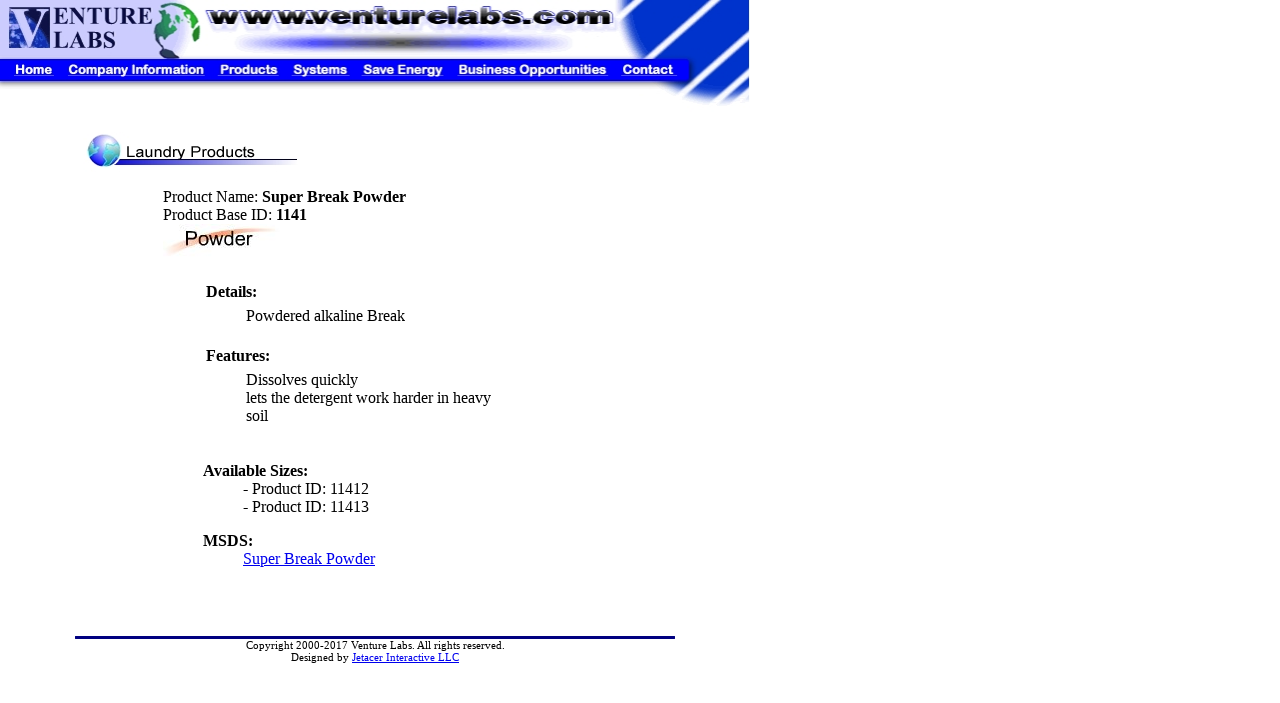

--- FILE ---
content_type: text/html; charset=UTF-8
request_url: http://venturelabs.com/product.php?pid=1141
body_size: 4214
content:
<html>
<title>Venture Labs - Laundry Detergents, Kitchen Cleaning Solvents, Stain Removers, Vehicle Care, Cleaning Systems and Home of the Stain Doctor.</title>
<head>
<META NAME="MSSmartTagsPreventParsing" CONTENT="TRUE">
<META NAME="keywords" CONTENT="stain removers, stain doctor, laundry detergents, bleach, kitchen cleaners, vehicle care products, cleaning systems">
<META NAME="description" CONTENT="stain removers, stain doctor, laundry detergents, bleach, kitchen cleaners, vehicle care products, cleaning systems">
<META NAME="rating" CONTENT="General">
<META NAME="MS.LOCALE" CONTENT="EN-US">
<META NAME="CATEGORY" CONTENT="home page">
<META NAME="robots" CONTENT="index,follow">
<META http-equiv="Classification" CONTENT="Laundry Detergents, Stain Removers">
<META NAME="URL" CONTENT="http://www.venturelabs.com">
<META NAME="revisit-after" CONTENT="31 days">
<META NAME="VW96.objecttype" CONTENT="stain removers, stain doctor, laundry detergents, bleach, kitchen cleaners, vehicle care products, cleaning systems ">

<META NAME="DC.Title" CONTENT="Venture Labs - Laundry Detergents, Kitchen Cleaning Solvents, Stain Removers, Vehicle Care, Cleaning Systems and Home of the Stain Doctor.">
<META NAME="DC.Subject" CONTENT="Venture Labs - Laundry Detergents, Kitchen Cleaning Solvents, Stain Removers, Vehicle Care, Cleaning Systems and Home of the Stain Doctor.">

<META NAME="DC.Description" CONTENT="Venture Labs - Laundry Detergents, Kitchen Cleaning Solvents, Stain Removers, Vehicle Care, Cleaning Systems and Home of the Stain Doctor.">

<META NAME="DC.Coverage.PlaceName" CONTENT="Global">

</head>
<body bgcolor="#ffffff" leftmargin="0" topmargin="0" marginwidth="0" marginheight="0">
<table border="0" cellpadding="0" cellspacing="0" width="750">
<!-- fwtable fwsrc="vlabs.png" fwbase="vlabs.gif" -->
  <tr><td>
<img name="vlabs_top" src="http://www.venturelabs.com/vlabs2/images/vlabs_top.jpg" width="750" height="129" border="0" usemap="#m_vlabs_top"><map name="m_vlabs_top">
<area shape="rect" coords="614,59,689,81" href="contactus.php" title="Contact Information" alt="Contact Information" >
<area shape="rect" coords="451,59,614,81" href="bizopp.php" title="Business Opportunities" alt="Business Opportunities" >
<area shape="rect" coords="360,59,451,81" href="energy.php" title="Save Energy" alt="Save Energy" >
<area shape="rect" coords="285,59,360,81" href="systems.php" title="Systems" alt="Systems" >
<area shape="rect" coords="210,59,285,81" href="listproducts.php?showcat=100" title="Products" alt="Products" >
<area shape="rect" coords="61,59,210,81" href="companyinfo.php" title="Company Information" alt="Company Information" >
<area shape="rect" coords="0,59,61,81" href="index.php" title="Home" alt="Home" >
</map>


</td>
</tr>
</table>
<table border="0" width="750"><tr><td><blockquote><blockquote>
<img src="http://www.venturelabs.com/vlabs2/images/header_laundry.jpg" alt="Laundry Products">
<BR>

<blockquote>
  <blockquote>
	Product Name: <b>Super Break Powder</b><br>
	Product Base ID: <b>1141</b><BR>
    <img src="http://www.venturelabs.com/vlabs2/images/subheader_powder.jpg" alt="Powder" WIDTH="140" HEIGHT="40"><BR>
    <blockquote>
     <table border="0"><tr><td><b>Details:</b></td><tr>
	<tr><td><blockquote>Powdered alkaline Break</blockquote></td></tr></table>
	<table border="0"><tr><td><b>Features:</b></td><tr>
	<tr><td><blockquote>Dissolves quickly<BR>lets the detergent work harder in heavy soil</blockquote></td></tr></table><BR>
	<table border="0" cellpadding="0" cellspacing="0" width="100%">
	<tr><td><b>Available Sizes:</b></td></tr>
	<tr><td><blockquote> - Product ID: 11412<BR> - Product ID: 11413<BR></blockquote></td></tr>
	<tr><td><b>MSDS:</b></td></tr>
	<tr><td><blockquote><a href="./msds/1141.pdf">Super Break Powder</blockquote></td></tr>
      </table>
    </blockquote>
  </blockquote>
</blockquote>

</blockquote></blockquote> <BR><BR>

<center>
<img src="http://www.venturelabs.com/vlabs2/images/footerbar.gif" width="600" height="3"><Br>

<small><small>Copyright 2000-2017 Venture Labs. All rights reserved.<br>
Designed by <a href="http://www.jetacer.com/">Jetacer Interactive LLC</a><BR>
</td></tr>
</table>
